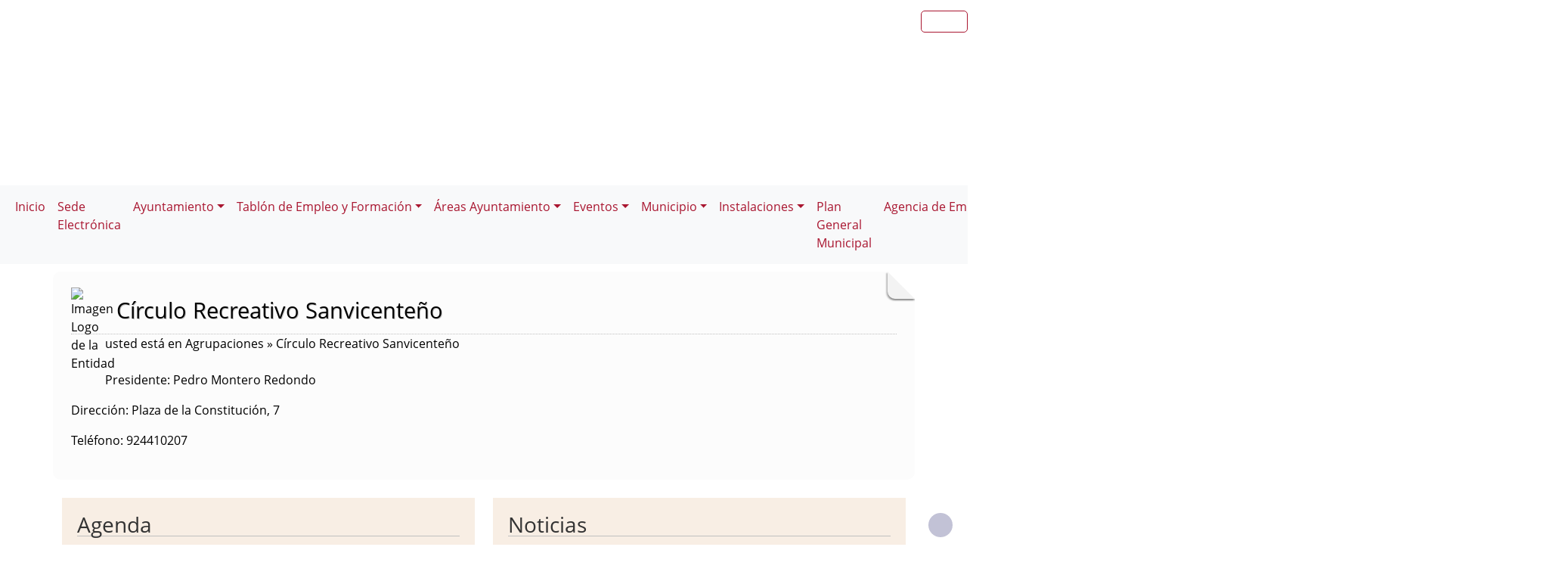

--- FILE ---
content_type: text/html; charset=UTF-8
request_url: https://sanvicentedealcantara.es/plantilla.php?enlace=casino
body_size: 13473
content:
              


  
  

	
<!DOCTYPE html>
<html lang="es">
<head>    
	<title>Ayuntamiento de San Vicente de Alcántara: Página correspondiente a la Entidad:  Ayuntamiento de San Vicente de Alcántara. /plantilla.php?enlace=casino. </title>
	<meta charset="utf-8">
    <meta name="viewport" content="width=device-width, initial-scale=1.0" />
    <meta name="description" content="Página web oficial del Ayuntamiento de San Vicente de Alcántara" />
    <meta name="author" content="Ayuntamiento de San Vicente de Alcántara. Servicio ofrecido por Diputación de Badajoz" />
	<meta name="language" content="Spanish" />
	<meta name="distribution" content="all"/>
	<meta name="locality" content="Badajoz, Spain"/>
	<meta name="reply-to" content="registrogeneral@sanvicentedealcantara.es" />
	<meta name="rating" content="General"/>
	<meta name="Copyright" content="2018"/>
	<meta name="Classification" content="Education"/>
	<meta name="DC.Title" content="Ayuntamiento de San Vicente de Alcántara"/>
	<meta name="DC.Creator" content="Ayuntamiento de San Vicente de Alcántara"/>
   <!-- <meta http-equiv="Content-Security-Policy" content="default-src 'self' inventrip.com">-->
    <meta property="fb:app_id" content="421320009628419" />
	<meta property="og:url" content="https://www.sanvicentedealcantara.es/plantilla.php?enlace=casino" />
    <meta property="og:type" content="website" />      
	<meta property="og:title" content="Ayuntamiento de San Vicente de Alcántara" />
	<meta property="og:description" content="" />
    <meta property="og:updated_time" content="2026-01-27CET05:53:27" />
  
	<meta property="og:image" content="https://www.sanvicentedealcantara.es/imagenes/cabecera_comun_facebook.png">	
	<!-- RSS -->
	<link rel="alternate" type="application/atom+xml;charset=UTF-8" href="atomagenda.php" title="RSS Agenda"/>
	<link rel="alternate" type="application/atom+xml;charset=UTF-8" href="atomnoticias.php" title="RSS Noticias"/>
	<link rel="alternate" type="application/atom+xml;charset=UTF-8" href="atomtablon.php" title="RSS Tablón de Anuncios"/>
	<!--  Etiquetas Open Graph -->
	
    <link rel='shortcut icon' href='https://sanvicentedealcantara.es/imagenes/favicon.ico' type='image/x-icon' />
        <!--<script  type="text/javascript" src="/lib/jquery/jquery.min.js"></script> -->
         <!-- JQuery -->
    <script src="/js/jquery/jquery-3.7.1.js"></script>        
         <!-- Bootstrap CSS File -->
    <!-- <link href="/lib/bootstrap_4/bootstrap.min.css" rel="stylesheet">  
     <script src="/lib/bootstrap_4/bootstrap.bundle.min.js"></script>-->
    <link href="https://cdn.jsdelivr.net/npm/bootstrap@5.0.2/dist/css/bootstrap.min.css" rel="stylesheet" integrity="sha384-EVSTQN3/azprG1Anm3QDgpJLIm9Nao0Yz1ztcQTwFspd3yD65VohhpuuCOmLASjC" crossorigin="anonymous">
<script src="https://cdn.jsdelivr.net/npm/bootstrap@5.0.2/dist/js/bootstrap.bundle.min.js" integrity="sha384-MrcW6ZMFYlzcLA8Nl+NtUVF0sA7MsXsP1UyJoMp4YLEuNSfAP+JcXn/tWtIaxVXM" crossorigin="anonymous"></script>

<script src="https://cdn.jsdelivr.net/npm/@popperjs/core@2.9.2/dist/umd/popper.min.js" integrity="sha384-IQsoLXl5PILFhosVNubq5LC7Qb9DXgDA9i+tQ8Zj3iwWAwPtgFTxbJ8NT4GN1R8p" crossorigin="anonymous"></script>
<script src="https://cdn.jsdelivr.net/npm/bootstrap@5.0.2/dist/js/bootstrap.min.js" integrity="sha384-cVKIPhGWiC2Al4u+LWgxfKTRIcfu0JTxR+EQDz/bgldoEyl4H0zUF0QKbrJ0EcQF" crossorigin="anonymous"></script>
 <!--</script>-->

<!--<link href="/js/estilos.css" rel="stylesheet" />-->

			 <!-- <link href="/lib/animate/animate.min.css" rel="stylesheet">-->
	<link href="/lib/venobox/venobox.css" rel="stylesheet"> 	<link href="/lib/owlcarousel/assets/owl.carousel.min.css" rel="stylesheet">       
	  
  

	<!--Font-awesome 4.7.0 -->
	<link href="/lib/font-awesome-4.7.0/css/font-awesome.min.css" rel="stylesheet" type="text/css" />	
        
   <!-- <link href="/estilos_priv/fancybox/jquery.fancybox.css" rel="stylesheet"> 
    <link href="/estilos_priv/flexslider.css" rel="stylesheet" />-->
    <link href="/estilos_priv/style.css" rel="stylesheet" />

	<!-- en este orden: javascript y css -->
	<script type="text/javascript" src="/js/general.js"></script>
    <!--<link rel='stylesheet' type='text/css' href='/lib/smartmenus/css/sm-core-css.css' />
    <link rel='stylesheet' type='text/css' href='/lib/smartmenus/css/sm-clean/sm-clean.css'/> 	-->
  	
	   
		<link rel="stylesheet" type="text/css" href="/estilos_priv/fichas.css" media="screen" /> 
        <link rel="stylesheet" type="text/css" href="/estilos_priv/iconify/iconify_iinet.css" media="screen" /> 	
		       	  
	    <script type="text/javascript" src="/js/general.js"></script>
        <!-- JQuery -->
       
	<link type="text/css" rel="stylesheet" href="/estilo.php" />
    <style>
	.dropdown-submenu {
    position: relative;
}

.dropdown-submenu .dropdown-menu {
    top: 0;
    left: 100%;
    margin-top: -1px;
}
</style>
   <script>
    //<![CDATA[
	ACTIVAR_ESTILO_ALTERNATIVO("con JavaScript"); 
    //]]>	
    </script> 
     <script type="application/javascript">
  /*!
 * Bootstrap 4 multi dropdown navbar ( https://bootstrapthemes.co/demo/resource/bootstrap-4-multi-dropdown-navbar/ )
 * Copyright 2017.
 * Licensed under the GPL license
 */


/*$( document ).ready( function () {
    $( '.dropdown-menu a.dropdown-toggle' ).on( 'click', function ( e ) {
        var $el = $( this );
        var $parent = $( this ).offsetParent( ".dropdown-menu" );
        if ( !$( this ).next().hasClass( 'show' ) ) {
            $( this ).parents( '.dropdown-menu' ).first().find( '.show' ).removeClass( "show" );
        }
        var $subMenu = $( this ).next( ".dropdown-menu" );
        $subMenu.toggleClass( 'show' );
        
        $( this ).parent( "li" ).toggleClass( 'show' );

        $( this ).parents( 'li.nav-item.dropdown.show' ).on( 'hidden.bs.dropdown', function ( e ) {
            $( '.dropdown-menu .show' ).removeClass( "show" );
        } );
        
         if ( !$parent.parent().hasClass( 'navbar-nav' ) ) {
            $el.next().css( { "top": $el[0].offsetTop, "left": $parent.outerWidth() - 4 } );
        }

        return false;
    } );
} );*/


</script>
</head>

<body>

<!-- bloque principal -->    
<div id="wrapper">

	<h1 class='oculto'>P&aacute;gina de la Entidad Ayuntamiento de San Vicente de Alcántara .casino</h1>
    
	<header class="navbar navbar-default col-lg-12 col-md-12 col-sm-12 col-xs-3" id='cabecera'>
        
    <input type="checkbox" id="navbar-toggle-cbox" style="display:none;">
   <!-- <div class="navbar-header" >-->

	     
     <div class='buscar col-lg-12 col-md-12 col-sm-12 col-xs-3 float-end' style='display:in-line;margin-top:6px;'>

	<div class="float-end" >
                   <ul class="social-network redes-heard"><li><a href='https://www.facebook.com/Ayuntamiento-San-Vicente-de-Alc%C3%A1ntara-110535542611426/?ref=aymt_homepage_panel' title='Enlace en ventana nueva a Facebook' onclick='window.open(this.href);return false;'><span class='fa fa-facebook' aria-hidden='false'><span class='oculto'>Facebook  de la Entidad</span></span></a></li>
<li><a href='https://twitter.com/Ayto_Sanvi' title='Enlace en ventana nueva a Twitter' onclick='window.open(this.href);return false;'><span class='fa fa-twitter' aria-hidden='true'><span class='oculto'>Twitter  de la Entidad</span></span></a></li>
<li><a href='http://plus.google.com' title='Enlace en ventana nueva a Instagram' onclick='window.open(this.href);return false;'><span class='fa fa-instagram'  aria-hidden='true'><span class='oculto'>Instagram  de la Entidad</span></span></a></li>
<li><a href='rss.php' title='Enlace a Informaci&oacute;n sobre RSS'><span class='fa fa-rss' aria-hidden='true'><span class='oculto'>RSS de la Entidad</span></span></a></li>
</ul>                  
		</div></div>
	
	
	


        <div class='clear' style='margin-top:164.66666666667px;' >&nbsp;</div>   
 <div class="clear">&nbsp;</div>
   

    <h2 class='oculto'>Men&uacute; correspondiente a la Entidad</h2>
    
          
    </div>     
</div>
</header>
   
<body>
<!--</nav>-->	
<nav class="navbar navbar-expand-lg navbar-light bg-light justify-content-center" style='margin-top:2px;'>
  <div class='container-fluid'>
  <button class="navbar-toggler" type="button" data-bs-toggle="collapse" data-bs-target="#navbarNav" aria-controls="navbarNav" aria-expanded="false" aria-label="Toggle navigation">
                <span class="navbar-toggler-icon"></span>
            </button>

  <div class="collapse navbar-collapse justify-content-center" id="navbarNav">
    <ul class="navbar-nav ">
	    <li><a class="nav-link" href="index.php" title="Menú. Inicio">Inicio</a></li>
<li><a class="nav-link" href="http://sanvicentedealcantara.sedelectronica.es/info.0" class="single-image" title="Menú. Sede Electrónica">Sede Electrónica</a></li>
<li class='nav-item dropdown'>
				<a class='nav-link dropdown-toggle' href='#' id='navbarDropdownMenuLink1' role='button' data-bs-toggle='dropdown' aria-haspopup='true' aria-expanded='false'>
				 Ayuntamiento</a>
				 <ul class='dropdown-menu' aria-labelledby='navbarDropdownMenuLink1'>
<li><a class="dropdown-item" href="plantilla.php?enlace=saludaalcalde" title="Menú. Saluda del Alcalde">Saluda del Alcalde</a></li>
<li><a class="dropdown-item" href="plantilla.php?enlace=corporacionmunicipal" title="Menú. Corporación Municipal">Corporación Municipal</a></li>
<li class='dropdown-submenu'>
				<a class='dropdown-item dropdown-toggle' href='#' > Concejalías</a>
				 <ul class='dropdown-menu'><li><a class="dropdown-item" href="plantilla.php?enlace=RecursosHumanosHacienda" title="Menú. Recursos Humanos y Hacienda">Recursos Humanos y Hacienda</a></li>
<li><a class="dropdown-item" href="plantilla.php?enlace=UrbanismoIndustriaProteccionci" title="Menú. Infraestructuras, Urbanismo y Protección Civil">Infraestructuras, Urbanismo y Protección Civil</a></li>
<li><a class="dropdown-item" href="plantilla.php?enlace=ComercioMedioAmbienteTurismo" title="Menú. Comercio, Medio Ambiente y Turismo">Comercio, Medio Ambiente y Turismo</a></li>
<li><a class="dropdown-item" href="plantilla.php?enlace=ServiciosMunicipales" title="Menú. Servicios Municipales">Servicios Municipales</a></li>
<li><a class="dropdown-item" href="plantilla.php?enlace=CulturaEducacionComunicacion" title="Menú. Cultura, Educación y Comunicación">Cultura, Educación y Comunicación</a></li>
<li><a class="dropdown-item" href="plantilla.php?enlace=CDeportes" title="Menú. Deportes">Deportes</a></li>
<li><a class="dropdown-item" href="plantilla.php?enlace=IgualdadFestejos" title="Menú. Festejos e Igualdad">Festejos e Igualdad</a></li>
<li><a class="dropdown-item" href="plantilla.php?enlace=CJuventud" title="Menú. Juventud">Juventud</a></li>
<li><a class="dropdown-item" href="plantilla.php?enlace=SanidadBienestarSocial" title="Menú. Sanidad y Bienestar Social">Sanidad y Bienestar Social</a></li>
</ul></li>
<li class='dropdown-submenu'>
				<a class='dropdown-item dropdown-toggle' href='#' > Plenos</a>
				 <ul class='dropdown-menu'><li><a class="dropdown-item" href="plantilla.php?enlace=convocatoriaplenos" title="Menú. Convocatoria Plenos">Convocatoria Plenos</a></li>
<li><a class="dropdown-item" href="plantilla.php?enlace=acta" title="Menú. Acta Plenos">Acta Plenos</a></li>
</ul></li>
<li class='dropdown-submenu'>
				<a class='dropdown-item dropdown-toggle' href='#' > Fondos Estructurales</a>
				 <ul class='dropdown-menu'><li><a class="dropdown-item" href="plantilla.php?enlace=mercadoabastos" title="Menú. Proyectos cofinanciados">Proyectos cofinanciados</a></li>
</ul></li>
<li class='dropdown-submenu'>
				<a class='dropdown-item dropdown-toggle' href='#' > Ordenanzas Fiscales</a>
				 <ul class='dropdown-menu'><li><a class="dropdown-item" href="plantilla.php?enlace=impuestos" title="Menú. Impuestos Delegados OAR">Impuestos Delegados OAR</a></li>
<li><a class="dropdown-item" href="plantilla.php?enlace=impuestosoar" title="Menú. Impuestos ">Impuestos </a></li>
<li><a class="dropdown-item" href="plantilla.php?enlace=tasas" title="Menú. Tasas">Tasas</a></li>
<li><a class="dropdown-item" href="plantilla.php?enlace=preciopublico" title="Menú. Precio Público">Precio Público</a></li>
</ul></li>
<li><a class="dropdown-item" href="plantilla.php?enlace=ordenanzasmunicipales" title="Menú. Ordenanzas y Reglamentos">Ordenanzas y Reglamentos</a></li>
<li><a class="dropdown-item" href="telefono.php" title="Menú. Teléfonos de Interés">Teléfonos de Interés</a></li>
</ul></li>
<li class='nav-item dropdown'>
				<a class='nav-link dropdown-toggle' href='#' id='navbarDropdownMenuLink1' role='button' data-bs-toggle='dropdown' aria-haspopup='true' aria-expanded='false'>
				 Tablón de Empleo y Formación</a>
				 <ul class='dropdown-menu' aria-labelledby='navbarDropdownMenuLink1'>
<li><a class="dropdown-item" href="plantilla.php?enlace=matriculaguarderia" title="Menú. Modelo matrícula Escuela Infantil">Modelo matrícula Escuela Infantil</a></li>
<li><a class="dropdown-item" href="plantilla.php?enlace=matriculamusica" title="Menú. Modelo matrícula Escuela Municipal de Música">Modelo matrícula Escuela Municipal de Música</a></li>
</ul></li>
<li class='nav-item dropdown'>
				<a class='nav-link dropdown-toggle' href='#' id='navbarDropdownMenuLink1' role='button' data-bs-toggle='dropdown' aria-haspopup='true' aria-expanded='false'>
				 Áreas Ayuntamiento</a>
				 <ul class='dropdown-menu' aria-labelledby='navbarDropdownMenuLink1'>
<li><a class="dropdown-item" href="plantilla.php?enlace=secretaria" title="Menú. Secretaría">Secretaría</a></li>
<li><a class="dropdown-item" href="plantilla.php?enlace=intervencion" title="Menú. Intervención">Intervención</a></li>
<li class='dropdown-submenu'>
				<a class='dropdown-item dropdown-toggle' href='#' > Tesorería</a>
				 <ul class='dropdown-menu'><li><a class="dropdown-item" href="plantilla.php?enlace=terceros" title="Menú. Documentación">Documentación</a></li>
</ul></li>
<li class='dropdown-submenu'>
				<a class='dropdown-item dropdown-toggle' href='#' > Obras y Servicios Urbanos</a>
				 <ul class='dropdown-menu'><li><a class="dropdown-item" href="plantilla.php?enlace=Obras" title="Menú. Obras Públicas">Obras Públicas</a></li>
<li><a class="dropdown-item" href="plantilla.php?enlace=Abastecimiento" title="Menú. Servicio de Abastecimiento">Servicio de Abastecimiento</a></li>
<li><a class="dropdown-item" href="plantilla.php?enlace=Alumbrado" title="Menú. Servicio de Alumbrado Publico">Servicio de Alumbrado Publico</a></li>
<li><a class="dropdown-item" href="plantilla.php?enlace=Limpieza" title="Menú. Servicio de Limpieza">Servicio de Limpieza</a></li>
<li><a class="dropdown-item" href="plantilla.php?enlace=Parques" title="Menú. Servicio de Parques y Jardines">Servicio de Parques y Jardines</a></li>
<li><a class="dropdown-item" href="plantilla.php?enlace=Residuos" title="Menú. Servicio de Recogida de Residuos">Servicio de Recogida de Residuos</a></li>
</ul></li>
<li><a class="dropdown-item" href="plantilla.php?enlace=Urbanismo" title="Menú. Urbanismo">Urbanismo</a></li>
<li><a class="dropdown-item" href="plantilla.php?enlace=serviciosocial" title="Menú. Servicio Social de Base">Servicio Social de Base</a></li>
<li><a class="dropdown-item" href="plantilla.php?enlace=agenciaempleo" title="Menú. Agencia de Empleo y Desarrollo Local">Agencia de Empleo y Desarrollo Local</a></li>
<li><a class="dropdown-item" href="plantilla.php?enlace=juventud" title="Menú. Juventud">Juventud</a></li>
<li><a class="dropdown-item" href="plantilla.php?enlace=deportes" title="Menú. Deportes">Deportes</a></li>
<li><a class="dropdown-item" href="plantilla.php?enlace=cultura" title="Menú. Cultura y Educación">Cultura y Educación</a></li>
</ul></li>
<li class='nav-item dropdown'>
				<a class='nav-link dropdown-toggle' href='#' id='navbarDropdownMenuLink1' role='button' data-bs-toggle='dropdown' aria-haspopup='true' aria-expanded='false'>
				 Eventos</a>
				 <ul class='dropdown-menu' aria-labelledby='navbarDropdownMenuLink1'>
<li><a class="dropdown-item" href="plantilla.php?enlace=19pinturarapida" title="Menú. 19º Certamen de Pintura Rápida &#34;Godofredo Ortega Muñoz&#34;">19º Certamen de Pintura Rápida &#34;Godofredo Ortega Muñoz&#34;</a></li>
<li><a class="dropdown-item" href="plantilla.php?enlace=27fotoafoto" title="Menú. 27 San Vicente Foto a Foto &#34;Francisco Pacheco&#34;">27 San Vicente Foto a Foto &#34;Francisco Pacheco&#34;</a></li>
</ul></li>
<li class='nav-item dropdown'>
				<a class='nav-link dropdown-toggle' href='#' id='navbarDropdownMenuLink1' role='button' data-bs-toggle='dropdown' aria-haspopup='true' aria-expanded='false'>
				 Municipio</a>
				 <ul class='dropdown-menu' aria-labelledby='navbarDropdownMenuLink1'>
<li class='dropdown-submenu'>
				<a class='dropdown-item dropdown-toggle' href='#' > Nuestro pueblo</a>
				 <ul class='dropdown-menu'><li><a class="dropdown-item" href="plantilla.php?enlace=situacion" title="Menú. Situación Geográfica">Situación Geográfica</a></li>
<li><a class="dropdown-item" href="plantilla.php?enlace=historia" title="Menú. Historia">Historia</a></li>
<li><a class="dropdown-item" href="plantilla.php?enlace=monumentos" title="Menú. Monumentos">Monumentos</a></li>
<li><a class="dropdown-item" href="plantilla.php?enlace=gastronomia" title="Menú. Gastronomía">Gastronomía</a></li>
<li><a class="dropdown-item" href="plantilla.php?enlace=fiestas" title="Menú. Fiestas y Tradiciones">Fiestas y Tradiciones</a></li>
<li><a class="dropdown-item" href="plantilla.php?enlace=industria" title="Menú. Industria">Industria</a></li>
<li><a class="dropdown-item" href="plantilla.php?enlace=personajes" title="Menú. Personajes Ilustres">Personajes Ilustres</a></li>
<li><a class="dropdown-item" href="plantilla.php?enlace=dormir" title="Menú. ¿Dónde dormir?">¿Dónde dormir?</a></li>
<li><a class="dropdown-item" href="plantilla.php?enlace=comer" title="Menú. ¿Dónde comer?">¿Dónde comer?</a></li>
</ul></li>
<li><a class="dropdown-item" href="plantilla.php?enlace=infoturistica" title="Menú. Punto de Información Turística">Punto de Información Turística</a></li>
<li class='dropdown-submenu'>
				<a class='dropdown-item dropdown-toggle' href='#' > Datos de Interés</a>
				 <ul class='dropdown-menu'><li><a class="dropdown-item" href="plantilla.php?enlace=horariotransportes" title="Menú. Horario Transportes Públicos">Horario Transportes Públicos</a></li>
<li><a class="dropdown-item" href="plantilla.php?enlace=mercados" title="Menú. Mercados">Mercados</a></li>
<li><a class="dropdown-item" href="plantilla.php?enlace=callejero" title="Menú. Mapa del Municipio">Mapa del Municipio</a></li>
<li><a class="dropdown-item" href="plantilla.php?enlace=paginas" title="Menú. Páginas que hablan de San Vicente">Páginas que hablan de San Vicente</a></li>
</ul></li>
<li><a class="dropdown-item" href="plantilla.php?enlace=redes" title="Menú. Para estar al día síguenos en facebook y twitter">Para estar al día síguenos en facebook y twitter</a></li>
</ul></li>
<li class='nav-item dropdown'>
				<a class='nav-link dropdown-toggle' href='#' id='navbarDropdownMenuLink1' role='button' data-bs-toggle='dropdown' aria-haspopup='true' aria-expanded='false'>
				 Instalaciones</a>
				 <ul class='dropdown-menu' aria-labelledby='navbarDropdownMenuLink1'>
<li><a class="dropdown-item" href="plantilla.php?enlace=ayuntamiento" title="Menú. Ayuntamiento">Ayuntamiento</a></li>
<li class='dropdown-submenu'>
				<a class='dropdown-item dropdown-toggle' href='#' > Juventud</a>
				 <ul class='dropdown-menu'><li><a class="dropdown-item" href="plantilla.php?enlace=eccj" title="Menú. Espacio para la Convivencia y la Ciudadanía Joven">Espacio para la Convivencia y la Ciudadanía Joven</a></li>
</ul></li>
<li class='dropdown-submenu'>
				<a class='dropdown-item dropdown-toggle' href='#' > Sanidad y Bienestar Social</a>
				 <ul class='dropdown-menu'><li><a class="dropdown-item" href="plantilla.php?enlace=pisostutelados" title="Menú. Pisos Tutelados">Pisos Tutelados</a></li>
<li><a class="dropdown-item" href="plantilla.php?enlace=resi" title="Menú. Residencia Sociosanitaria San Vicente">Residencia Sociosanitaria San Vicente</a></li>
</ul></li>
<li class='dropdown-submenu'>
				<a class='dropdown-item dropdown-toggle' href='#' > Cultura y Festejos</a>
				 <ul class='dropdown-menu'><li><a class="dropdown-item" href="plantilla.php?enlace=casacultura" title="Menú. Casa de la Cultura">Casa de la Cultura</a></li>
<li><a class="dropdown-item" href="plantilla.php?enlace=ermita" title="Menú. Ermita Santa Ana">Ermita Santa Ana</a></li>
<li><a class="dropdown-item" href="plantilla.php?enlace=multiusos" title="Menú. Pabellón Multiusos ">Pabellón Multiusos </a></li>
</ul></li>
<li class='dropdown-submenu'>
				<a class='dropdown-item dropdown-toggle' href='#' > Servicios Municipales</a>
				 <ul class='dropdown-menu'><li><a class="dropdown-item" href="plantilla.php?enlace=ptopic" title="Menú. Punto PIC">Punto PIC</a></li>
<li><a class="dropdown-item" href="plantilla.php?enlace=bascula" title="Menú. Báscula Muncipal">Báscula Muncipal</a></li>
<li><a class="dropdown-item" href="plantilla.php?enlace=cementerio" title="Menú. Cementerio Municipal">Cementerio Municipal</a></li>
<li><a class="dropdown-item" href="plantilla.php?enlace=areaobras" title="Menú. Instalaciones Área de Obras y Servicios">Instalaciones Área de Obras y Servicios</a></li>
<li><a class="dropdown-item" href="plantilla.php?enlace=escombrera" title="Menú. Punto de Almacenamiento R.C.D.">Punto de Almacenamiento R.C.D.</a></li>
<li><a class="dropdown-item" href="plantilla.php?enlace=puntolimpio" title="Menú. Punto Limpio">Punto Limpio</a></li>
</ul></li>
<li class='dropdown-submenu'>
				<a class='dropdown-item dropdown-toggle' href='#' > Deportes</a>
				 <ul class='dropdown-menu'><li><a class="dropdown-item" href="plantilla.php?enlace=campoartificial" title="Menú. Campo Municipal de Deportes">Campo Municipal de Deportes</a></li>
<li><a class="dropdown-item" href="plantilla.php?enlace=aquasierra" title="Menú. Centro Deportivo Municipal Aquasierra">Centro Deportivo Municipal Aquasierra</a></li>
<li><a class="dropdown-item" href="plantilla.php?enlace=ciudaddeportiva" title="Menú. Ciudad Deportiva">Ciudad Deportiva</a></li>
<li><a class="dropdown-item" href="plantilla.php?enlace=polideportivo" title="Menú. Pabellón Polideportivo Municipal ">Pabellón Polideportivo Municipal </a></li>
<li><a class="dropdown-item" href="plantilla.php?enlace=piscina" title="Menú. Piscina Municipal de Verano">Piscina Municipal de Verano</a></li>
<li><a class="dropdown-item" href="plantilla.php?enlace=pistamultideporte" title="Menú. Pista Multideporte &#34;La Nora&#34;">Pista Multideporte &#34;La Nora&#34;</a></li>
<li><a class="dropdown-item" href="plantilla.php?enlace=petanca" title="Menú. Pistas de Petanca Cubiertas">Pistas de Petanca Cubiertas</a></li>
<li><a class="dropdown-item" href="plantilla.php?enlace=tenis" title="Menú. Pistas de Tenis y Frontón">Pistas de Tenis y Frontón</a></li>
<li><a class="dropdown-item" href="plantilla.php?enlace=canchadetiro" title="Menú. Cancha de Tiro al Plato">Cancha de Tiro al Plato</a></li>
</ul></li>
<li class='dropdown-submenu'>
				<a class='dropdown-item dropdown-toggle' href='#' > Formación</a>
				 <ul class='dropdown-menu'><li><a class="dropdown-item" href="plantilla.php?enlace=centrodeformacion" title="Menú. Centro de Formación">Centro de Formación</a></li>
<li><a class="dropdown-item" href="plantilla.php?enlace=joaquinsama" title="Menú. IES Joaquín Sama">IES Joaquín Sama</a></li>
<li><a class="dropdown-item" href="plantilla.php?enlace=aula2" title="Menú. Aula de Formación &#34;Los Caños&#34;">Aula de Formación &#34;Los Caños&#34;</a></li>
<li><a class="dropdown-item" href="plantilla.php?enlace=cole" title="Menú. C.E.I.P. Pedro Vilallonga Cánovas">C.E.I.P. Pedro Vilallonga Cánovas</a></li>
<li><a class="dropdown-item" href="plantilla.php?enlace=escuelapintura" title="Menú. Escuela Municipal de Pintura">Escuela Municipal de Pintura</a></li>
<li><a class="dropdown-item" href="plantilla.php?enlace=guarderia" title="Menú. Guardería Municipal">Guardería Municipal</a></li>
<li><a class="dropdown-item" href="plantilla.php?enlace=aula1" title="Menú. Aula de Adultos A.E.P.A.">Aula de Adultos A.E.P.A.</a></li>
</ul></li>
<li class='dropdown-submenu'>
				<a class='dropdown-item dropdown-toggle' href='#' > Parques Infantiles</a>
				 <ul class='dropdown-menu'><li><a class="dropdown-item" href="plantilla.php?enlace=parquemusica" title="Menú. Parque de la Música">Parque de la Música</a></li>
<li><a class="dropdown-item" href="plantilla.php?enlace=parquepiratas" title="Menú. Parque Nuestra Señora de Fátima">Parque Nuestra Señora de Fátima</a></li>
</ul></li>
<li class='dropdown-submenu'>
				<a class='dropdown-item dropdown-toggle' href='#' > Turismo y Medio Ambiente</a>
				 <ul class='dropdown-menu'><li><a class="dropdown-item" href="plantilla.php?enlace=oficinadeturismo" title="Menú. Oficina de Turismo">Oficina de Turismo</a></li>
<li><a class="dropdown-item" href="plantilla.php?enlace=alas" title="Menú. Centro de Interpretación de la Naturaleza &#34;Alas&#34;">Centro de Interpretación de la Naturaleza &#34;Alas&#34;</a></li>
<li><a class="dropdown-item" href="plantilla.php?enlace=museodehistoria" title="Menú. Museo de Historia y Cultura Sanvicenteña">Museo de Historia y Cultura Sanvicenteña</a></li>
<li><a class="dropdown-item" href="plantilla.php?enlace=museo" title="Menú. Museo del Corcho">Museo del Corcho</a></li>
</ul></li>
<li class='dropdown-submenu'>
				<a class='dropdown-item dropdown-toggle' href='#' > Asociaciones</a>
				 <ul class='dropdown-menu'><li><a class="dropdown-item" href="plantilla.php?enlace=centroasociaciones" title="Menú. Centro de Asociaciones">Centro de Asociaciones</a></li>
</ul></li>
<li class='dropdown-submenu'>
				<a class='dropdown-item dropdown-toggle' href='#' > Alojamientos</a>
				 <ul class='dropdown-menu'><li><a class="dropdown-item" href="plantilla.php?enlace=alberguelavega" title="Menú. Albergue Turístico &#34;La Vega del Madroñal&#34;">Albergue Turístico &#34;La Vega del Madroñal&#34;</a></li>
<li><a class="dropdown-item" href="plantilla.php?enlace=albergueelconvento" title="Menú. Albergue Turístico &#34;El Convento&#34;">Albergue Turístico &#34;El Convento&#34;</a></li>
</ul></li>
<li class='dropdown-submenu'>
				<a class='dropdown-item dropdown-toggle' href='#' > Comercio</a>
				 <ul class='dropdown-menu'><li><a class="dropdown-item" href="plantilla.php?enlace=mercado" title="Menú. Mercado de Abastos">Mercado de Abastos</a></li>
</ul></li>
<li class='dropdown-submenu'>
				<a class='dropdown-item dropdown-toggle' href='#' > Transportes</a>
				 <ul class='dropdown-menu'><li><a class="dropdown-item" href="plantilla.php?enlace=ferrocarril" title="Menú. Estación de ferrocarril">Estación de ferrocarril</a></li>
<li><a class="dropdown-item" href="plantilla.php?enlace=bus" title="Menú. Parada de Autobuses">Parada de Autobuses</a></li>
</ul></li>
<li class='dropdown-submenu'>
				<a class='dropdown-item dropdown-toggle' href='#' > Seguridad Ciudadana</a>
				 <ul class='dropdown-menu'><li><a class="dropdown-item" href="plantilla.php?enlace=policialocal" title="Menú. Jefatura de Policía Local">Jefatura de Policía Local</a></li>
<li><a class="dropdown-item" href="plantilla.php?enlace=bomberos" title="Menú. Parque de Bomberos Voluntarios">Parque de Bomberos Voluntarios</a></li>
</ul></li>
</ul></li>
<li><a class="nav-link" href="plantilla.php?enlace=plangeneral" title="Menú. Plan General Municipal">Plan General Municipal</a></li>
<li class='nav-item dropdown'>
				<a class='nav-link dropdown-toggle' href='#' id='navbarDropdownMenuLink1' role='button' data-bs-toggle='dropdown' aria-haspopup='true' aria-expanded='false'>
				 Agencia de Empleo</a>
				 <ul class='dropdown-menu' aria-labelledby='navbarDropdownMenuLink1'>
<li><a class="dropdown-item" href="plantilla.php?enlace=empresa" title="Menú. Empresa">Empresa</a></li>
<li><a class="dropdown-item" href="plantilla.php?enlace=trabajoformacion" title="Menú. Formación y Empleo">Formación y Empleo</a></li>
</ul></li>
<li class='nav-item dropdown'>
				<a class='nav-link dropdown-toggle' href='#' id='navbarDropdownMenuLink1' role='button' data-bs-toggle='dropdown' aria-haspopup='true' aria-expanded='false'>
				 Asociaciones</a>
				 <ul class='dropdown-menu' aria-labelledby='navbarDropdownMenuLink1'>
<li class='dropdown-submenu'>
				<a class='dropdown-item dropdown-toggle' href='#' > Asociaciones </a>
				 <ul class='dropdown-menu'><li><a class="dropdown-item" href="plantilla.php?enlace=adisanvi" title="Menú. ADISANVI">ADISANVI</a></li>
<li><a class="dropdown-item" href="plantilla.php?enlace=afyer" title="Menú. AFYER ">AFYER </a></li>
<li><a class="dropdown-item" href="plantilla.php?enlace=AMPAcole" title="Menú. AMPA CEIP Pedro Vilallonga Cánovas ">AMPA CEIP Pedro Vilallonga Cánovas </a></li>
<li><a class="dropdown-item" href="plantilla.php?enlace=AMPAinsti" title="Menú. AMPA IES Joaquín Sama">AMPA IES Joaquín Sama</a></li>
<li><a class="dropdown-item" href="plantilla.php?enlace=sanisidro" title="Menú. Asociación Amigos de San Isidro">Asociación Amigos de San Isidro</a></li>
<li><a class="dropdown-item" href="plantilla.php?enlace=corpus" title="Menú. Asociación Amigos del Corpus Christi">Asociación Amigos del Corpus Christi</a></li>
<li><a class="dropdown-item" href="plantilla.php?enlace=patrimonio" title="Menú. Asociación Amigos del Patrimonio Histórico">Asociación Amigos del Patrimonio Histórico</a></li>
<li><a class="dropdown-item" href="plantilla.php?enlace=estelar" title="Menú. Asociación Astronomía Vega Estelar Extremeña">Asociación Astronomía Vega Estelar Extremeña</a></li>
<li><a class="dropdown-item" href="plantilla.php?enlace=rurales" title="Menú. Asociación de Mujeres Rurales Santa Ana">Asociación de Mujeres Rurales Santa Ana</a></li>
<li><a class="dropdown-item" href="plantilla.php?enlace=candil" title="Menú. Asociación Folclórica El Candil ">Asociación Folclórica El Candil </a></li>
<li><a class="dropdown-item" href="plantilla.php?enlace=besana" title="Menú. Asociación Folklórica Sanvicenteña &#34;La Besana&#34;">Asociación Folklórica Sanvicenteña &#34;La Besana&#34;</a></li>
<li><a class="dropdown-item" href="plantilla.php?enlace=tambores" title="Menú. Agrupación Musical Sanvicenteña">Agrupación Musical Sanvicenteña</a></li>
<li><a class="dropdown-item" href="plantilla.php?enlace=asecor" title="Menú. Asociación de Empresarios del Corcho ASECOR">Asociación de Empresarios del Corcho ASECOR</a></li>
<li><a class="dropdown-item" href="plantilla.php?enlace=extremasound" title="Menú. Extremasound">Extremasound</a></li>
<li><a class="dropdown-item" href="plantilla.php?enlace=aoex" title="Menú. Delegación AOEX San Vicente">Delegación AOEX San Vicente</a></li>
<li><a class="dropdown-item" href="plantilla.php?enlace=adenex" title="Menú. Delegación de ADENEX">Delegación de ADENEX</a></li>
<li><a class="dropdown-item" href="plantilla.php?enlace=peludines" title="Menú. Peludines Sanvi">Peludines Sanvi</a></li>
</ul></li>
<li class='dropdown-submenu'>
				<a class='dropdown-item dropdown-toggle' href='#' > Agrupaciones</a>
				 <ul class='dropdown-menu'><li><a class="dropdown-item" href="plantilla.php?enlace=flamenca" title="Menú. Alma Flamenca">Alma Flamenca</a></li>
<li><a class="dropdown-item" href="plantilla.php?enlace=panchas" title="Menú. Escuela Flamenca Las Panchas">Escuela Flamenca Las Panchas</a></li>
<li><a class="dropdown-item" href="plantilla.php?enlace=atletico" title="Menú. Peña Atlético de Madrid Sanvicenteña">Peña Atlético de Madrid Sanvicenteña</a></li>
<li><a class="dropdown-item" href="plantilla.php?enlace=barcelona" title="Menú. Peña Barcelonista Sanvicenteña">Peña Barcelonista Sanvicenteña</a></li>
<li><a class="dropdown-item" href="plantilla.php?enlace=madrid" title="Menú. Peña Madridista Sanvicenteña">Peña Madridista Sanvicenteña</a></li>
<li><a class="dropdown-item" href="plantilla.php?enlace=casino" title="Menú. Círculo Recreativo Sanvicenteño">Círculo Recreativo Sanvicenteño</a></li>
</ul></li>
<li class='dropdown-submenu'>
				<a class='dropdown-item dropdown-toggle' href='#' > Asociaciones Deportivas</a>
				 <ul class='dropdown-menu'><li><a class="dropdown-item" href="plantilla.php?enlace=triatlon" title="Menú. Club Triatlón Sanvicenteño">Club Triatlón Sanvicenteño</a></li>
<li><a class="dropdown-item" href="plantilla.php?enlace=sanvi" title="Menú. CP Sanvicenteño">CP Sanvicenteño</a></li>
<li><a class="dropdown-item" href="plantilla.php?enlace=motocork" title="Menú. Motocork Club">Motocork Club</a></li>
<li><a class="dropdown-item" href="plantilla.php?enlace=lachiquita" title="Menú. Pádel Club &#34;La Chiquita&#34;">Pádel Club &#34;La Chiquita&#34;</a></li>
<li><a class="dropdown-item" href="plantilla.php?enlace=tiro" title="Menú. Club de Tiro Sanvicenteño">Club de Tiro Sanvicenteño</a></li>
<li><a class="dropdown-item" href="plantilla.php?enlace=ACASANVI" title="Menú. Club del Caminante ACASANVI">Club del Caminante ACASANVI</a></li>
<li><a class="dropdown-item" href="plantilla.php?enlace=bass" title="Menú. Pesca Deportiva Amigos del Bass">Pesca Deportiva Amigos del Bass</a></li>
<li><a class="dropdown-item" href="plantilla.php?enlace=atletismo" title="Menú. Club de Atletismo Sanvicenteño">Club de Atletismo Sanvicenteño</a></li>
<li><a class="dropdown-item" href="plantilla.php?enlace=caza" title="Menú. Sociedad de Cazadores Sanvicenteña">Sociedad de Cazadores Sanvicenteña</a></li>
<li><a class="dropdown-item" href="plantilla.php?enlace=pesca" title="Menú. Sociedad de Pescadores La Tenca">Sociedad de Pescadores La Tenca</a></li>
<li><a class="dropdown-item" href="plantilla.php?enlace=catalina" title="Menú. Club Ciclista La Catalina Sanvicenteña">Club Ciclista La Catalina Sanvicenteña</a></li>
<li><a class="dropdown-item" href="plantilla.php?enlace=Taekwondo" title="Menú. Taewkondo - T.G.K. Jeonsa">Taewkondo - T.G.K. Jeonsa</a></li>
</ul></li>
<li class='dropdown-submenu'>
				<a class='dropdown-item dropdown-toggle' href='#' > Escuela Municipal Deportiva</a>
				 <ul class='dropdown-menu'><li><a class="dropdown-item" href="plantilla.php?enlace=futbol" title="Menú. Fútbol">Fútbol</a></li>
<li><a class="dropdown-item" href="plantilla.php?enlace=baloncesto" title="Menú. Baloncesto">Baloncesto</a></li>
<li><a class="dropdown-item" href="plantilla.php?enlace=voleibol" title="Menú. Voleibol">Voleibol</a></li>
<li><a class="dropdown-item" href="plantilla.php?enlace=sala" title="Menú. Fútbol Sala">Fútbol Sala</a></li>
</ul></li>
<li class='dropdown-submenu'>
				<a class='dropdown-item dropdown-toggle' href='#' > Cofradías </a>
				 <ul class='dropdown-menu'><li><a class="dropdown-item" href="plantilla.php?enlace=vicente" title="Menú. Cofradía San Vicente Mártir">Cofradía San Vicente Mártir</a></li>
<li><a class="dropdown-item" href="plantilla.php?enlace=cristobal" title="Menú. Hermandad de San Cristobal">Hermandad de San Cristobal</a></li>
<li><a class="dropdown-item" href="plantilla.php?enlace=fatima" title="Menú. Cofradía de la Virgen Nuestra Señora de Fátima">Cofradía de la Virgen Nuestra Señora de Fátima</a></li>
<li><a class="dropdown-item" href="plantilla.php?enlace=junta" title="Menú. Junta Local de Hermandades y Cofradías">Junta Local de Hermandades y Cofradías</a></li>
<li><a class="dropdown-item" href="plantilla.php?enlace=nazareno" title="Menú. Antigua Cofradía de Jesús Nazareno y Santo Entierro">Antigua Cofradía de Jesús Nazareno y Santo Entierro</a></li>
<li><a class="dropdown-item" href="plantilla.php?enlace=sangre" title="Menú. Hermandad del Santísimo Cristo de la Sangre">Hermandad del Santísimo Cristo de la Sangre</a></li>
<li><a class="dropdown-item" href="plantilla.php?enlace=rosario" title="Menú. Hermandad de la Flagelación y Virgen del Rosario">Hermandad de la Flagelación y Virgen del Rosario</a></li>
<li><a class="dropdown-item" href="plantilla.php?enlace=calvario" title="Menú. Cofradía del Santo Cristo del Calvario">Cofradía del Santo Cristo del Calvario</a></li>
<li><a class="dropdown-item" href="plantilla.php?enlace=dolores" title="Menú. Cofradía de la Virgen de los Dolores">Cofradía de la Virgen de los Dolores</a></li>
<li><a class="dropdown-item" href="plantilla.php?enlace=glorias" title="Menú. Hermandad de las Tres Glorias">Hermandad de las Tres Glorias</a></li>
</ul></li>
</ul></li>
<li><a class="nav-link" href="plantilla.php?enlace=telefonos" title="Menú. Directorio">Directorio</a></li>
<li class='nav-item dropdown'>
				<a class='nav-link dropdown-toggle' href='#' id='navbarDropdownMenuLink1' role='button' data-bs-toggle='dropdown' aria-haspopup='true' aria-expanded='false'>
				 Economía y Finanzas</a>
				 <ul class='dropdown-menu' aria-labelledby='navbarDropdownMenuLink1'>
<li><a class="dropdown-item" href="plantilla.php?enlace=liquidacion" title="Menú. Aprobación Liquidación Presupuesto 2014">Aprobación Liquidación Presupuesto 2014</a></li>
<li><a class="dropdown-item" href="plantilla.php?enlace=economiayfinanzas1" title="Menú. Presupuesto 2015">Presupuesto 2015</a></li>
<li><a class="dropdown-item" href="plantilla.php?enlace=economiayfinanzas3" title="Menú. Liquidación Presupuesto 2015">Liquidación Presupuesto 2015</a></li>
<li><a class="dropdown-item" href="plantilla.php?enlace=economiayfinanzas2" title="Menú. Presupuesto 2016">Presupuesto 2016</a></li>
<li><a class="dropdown-item" href="plantilla.php?enlace=liquidacion2016" title="Menú. Liquidación Presupuesto 2016">Liquidación Presupuesto 2016</a></li>
<li><a class="dropdown-item" href="plantilla.php?enlace=presupuesto2017" title="Menú. Presupuesto 2017">Presupuesto 2017</a></li>
</ul></li>
<li><a class="nav-link" href="contacta.php" title="Menú. Contacte">Contacte</a></li>
<li><a class="nav-link" href="plantilla.php?enlace=pohtigo" title="Menú. El Pohtigo">El Pohtigo</a></li>
<li class='nav-item dropdown'>
				<a class='nav-link dropdown-toggle' href='#' id='navbarDropdownMenuLink1' role='button' data-bs-toggle='dropdown' aria-haspopup='true' aria-expanded='false'>
				 COVID-19</a>
				 <ul class='dropdown-menu' aria-labelledby='navbarDropdownMenuLink1'>
<li><a class="dropdown-item" href="plantilla.php?enlace=protocoloescuelademusica" title="Menú. Protocolo COVID-19 Escuela Municipal de Música">Protocolo COVID-19 Escuela Municipal de Música</a></li>
<li><a class="dropdown-item" href="plantilla.php?enlace=protocologuarderia" title="Menú. Protocolo COVID-19 Guardería Infantil">Protocolo COVID-19 Guardería Infantil</a></li>
<li><a class="dropdown-item" href="plantilla.php?enlace=protocoloyguia" title="Menú. Protocolo y Guía de buenas prácticas para establecimientos de comercio">Protocolo y Guía de buenas prácticas para establecimientos de comercio</a></li>
<li><a class="dropdown-item" href="plantilla.php?enlace=protocolomercado" title="Menú. Protocolo y Normas de acceso y uso al Mercado de Abastos">Protocolo y Normas de acceso y uso al Mercado de Abastos</a></li>
<li><a class="dropdown-item" href="plantilla.php?enlace=protocolodeporte" title="Menú. Protocolo y normas para la utilización de instalaciones deportivas de San Vicente de Alcántara">Protocolo y normas para la utilización de instalaciones deportivas de San Vicente de Alcántara</a></li>
<li><a class="dropdown-item" href="plantilla.php?enlace=protocoloinstituto" title="Menú. Plan de Contingencia IES Joaquín Sama">Plan de Contingencia IES Joaquín Sama</a></li>
</ul></li>
<li><a class="nav-link" href="agendadeldia.php" title="Menú. Agenda Alcaldía">Agenda Alcaldía</a></li>
</ul></li>
        
	</div>    
   </ul> 
   </div>
   <script src="https://cdn.jsdelivr.net/npm/bootstrap@5.3.0/dist/js/bootstrap.bundle.min.js"></script>
    <script src="js/script.js"></script>
</nav>


 
    <!-- Custom JS -->
   

 <!-- Bootstrap JS Bundle with Popper -->


    
 

<!-- Modal -->
<div class="modal fade" id="myModalEvento" role="dialog">
    <div class="modal-dialog">
        <!-- Modal content-->
        <div class="modal-content">
		    <div class="modal-head"><button type="button" class="btn btn-default" data-bs-dismiss="modal">Cerrar</button></div>
            <div class="modal-body">

            </div>
            <div class="modal-footer">
                <button type="button" class="btn btn-default" data-bs-dismiss="modal">Cerrar</button>
            </div>
        </div>
    </div>
</div>
	
		
    
	<!-- SECCION Cuerpo página  -->
    <section class="callaction">
	<div class="container">
		<div class="row">
			<div class="col-md-12 contenidop esquina">	
            <h2 class='oculto'>Bloque Principal de la Entidad Ayuntamiento de San Vicente de Alcántara .casino</h2>

			<img src='imagenes/Escudo2.png' alt='Imagen Logo de la Entidad' class='floatleft' style='margin-top:-3px;margin-right: 5px; width:40px;' /><div id='titulo'>Círculo Recreativo Sanvicenteño</div><div class='descr'>usted est&aacute; en Agrupaciones &raquo; Círculo Recreativo Sanvicenteño</div> <br /><div class='cabecera'><p>Presidente: Pedro Montero Redondo</p>

<p>Direcci&oacute;n: Plaza de la Constituci&oacute;n, 7</p>

<p>Tel&eacute;fono: 924410207</p>
</div><div class='clear'><span></span></div>            </div>
        </div>
     </div>
     </section>       
    

		
				<div class='clear'>&nbsp;</div>
				<section id='content2'>
					<div class='container'>		        
					<div class='row'>
						<div class='col-md-12' >            
						<div class='row'>
<h2 class='oculto'>Bloque Segundo de la Página de la Entidad</h2><div class="col-md-6">
						<div class="box">
							<div class="box-gray">
		
            <h3><a href="agenda.php" title="Ver todos los eventos" >
				<span class="fa fa-calendar" aria-hidden="true"></span>
                Agenda                </a>
            </h3>
            
           
             <ul class='link-list' style='text-align:left'><li style="list-style-type:none"><a href="ver.php?pag=1077"  title="Cabalgata de Reyes Magos. 
05-01-2020" class="abrirModal"   ><span style="color:grey;">05-01-2020</span>. <span style="font-weight:normal%">Cabalgata de Reyes Magos </span></a></li>
<li style="list-style-type:none"><a href="ver.php?pag=1073"  title="Suberocio 2019. Feria de ocio infantil y juvenil. 
Del 27-12-2019 al 30-12-2019" class="abrirModal"   ><span style="color:grey;">Del 27-12-2019 al 30-12-2019</span>. <span style="font-weight:normal%">Suberocio 2019. Feria de ocio infantil y juvenil </span></a></li>
<li style="list-style-type:none"><a href="ver.php?pag=1074"  title="Concierto de Navidad Agrupación Musical Bernáldez. 
26-12-2019" class="abrirModal"   ><span style="color:grey;">26-12-2019</span>. <span style="font-weight:normal%">Concierto de Navidad Agrupación Musical Bernáldez </span></a></li>
<li style="list-style-type:none"><a href="ver.php?pag=1076"  title="Teatro gestual &#34;Mimorandum&#34;. 
20-12-2019" class="abrirModal"   ><span style="color:grey;">20-12-2019</span>. <span style="font-weight:normal%">Teatro gestual &#34;Mimorandum&#34; </span></a></li>
<li style="list-style-type:none"><a href="ver.php?pag=1075"  title="Concierto de Navidad Escuela Municipal de Música. 
18-12-2019" class="abrirModal"   ><span style="color:grey;">18-12-2019</span>. <span style="font-weight:normal%">Concierto de Navidad Escuela Municipal de Música </span></a></li>
</ul> 
    	</div>

        <div class="box-bottom">
			<a href="agenda.php" title='Enlace a Agenda de eventos'>M&aacute;s Eventos</a>
            <a style='float:right;padding-right:10px;' href="atomagenda.php" 
            	title="si quiere recibir informaci&oacute;n actualizada de las actividades suscr&iacute;base aqu&iacute;" onclick='window.open(this.href);return false;'>
            	<span class='fa fa-rss'>RSS</span> 
            </a>    
		</div>
		<img src="imagenes/linea_sombra.png" alt="separador de Agenda" />			
        </div></div>

 <div class="col-md-6">
					<div class="box">
						<div class="box-gray">							<h3><a href="noticias.php" title="Ver todas las Noticias en bloque" >
							<span class="fa fa-newspaper-o" aria-hidden="true"></span>
							Noticias</a></h3>
												
							<ul class='link-list' style='text-align:left'><li style="list-style-type:none"><a href="ver.php?pag=1119"  title="INSTALACIÓN DE UN NUEVO RADAR PEDAGÓGICO EN LA AVENIDA DE GUADALUPE. 
10-05-2021" class="abrirModal"   ><span style="color:grey;">10-05-2021</span>. <span style="font-weight:normal%">INSTALACIÓN DE UN NUEVO RADAR PEDAGÓGICO EN LA AVENIDA DE GUADALUPE </span></a></li>
<li style="list-style-type:none"><a href="ver.php?pag=1064"  title="CAMBIO DE UBICACIÓN DEL MERCADILLO . 
14-11-2019" class="abrirModal"   ><span style="color:grey;">14-11-2019</span>. <span style="font-weight:normal%">CAMBIO DE UBICACIÓN DEL MERCADILLO  </span></a></li>
<li style="list-style-type:none"><a href="ver.php?pag=1014"  title="LISTA DE ADMITIDOS CAMPAMENTO &#34;LA VEGA DEL MADROÑAL&#34; 2019. 
25-06-2019" class="abrirModal"   ><span style="color:grey;">25-06-2019</span>. <span style="font-weight:normal%">LISTA DE ADMITIDOS CAMPAMENTO &#34;LA VEGA DEL MADROÑAL&#34; 2019 </span></a></li>
<li style="list-style-type:none"><a href="ver.php?pag=1013"  title="Escuelas Deportivas de Verano. 
20-06-2019" class="abrirModal"   ><span style="color:grey;">20-06-2019</span>. <span style="font-weight:normal%">Escuelas Deportivas de Verano </span></a></li>
<li style="list-style-type:none"><a href="ver.php?pag=1012"  title="Concierto Escuela Municpal de Música. 
19-06-2019" class="abrirModal"   ><span style="color:grey;">19-06-2019</span>. <span style="font-weight:normal%">Concierto Escuela Municpal de Música </span></a></li>
</ul> 
						</div>
						
						<div class="box-bottom">
							<a href="noticias.php" title="Enlace a la P&aacute;gina de Noticias">M&aacute;s Noticias</a>&nbsp;
							<a style="float:right;padding-right:10px;" href="atomnoticias.php" title="si quiere recibir informaci&oacute;n actualizada de las actividades suscr&iacute;base aqu&iacute;" onclick='window.open(this.href);return false;'>
								<span class='fa fa-rss'> RSS</span> 
							</a>
						</div>
						<img src="imagenes/linea_sombra.png" alt="separador para noticias" />
				</div>
			</div>
	 </div></div></div><div class='row' >
						<div class='col-md-12'><div class='row'><div id="banners" class="col-md-12"><h3 class='oculto'>Banners de la Página de la Entidad</h3><div class="row"><div class="col-sm-3 banners">	<div class='image'><img src='../repositorio/20170915094801.png' alt='Imagen de banner: Junta de Extremadura' />	</div>	<div class='info' >
						<a href='http://www.juntaex.es/web/' title='Enlace desde Banners: Junta de Extremadura' onclick='window.open(this);return false;' >
								<strong> Junta de Extremadura</strong><br />
								<p class='small'>Junta de Extremadura</p>
						</a>
					</div></div>
<div class="col-sm-3 banners">	<div class='image'><img src='../repositorio/20170915094818.png' alt='Imagen de banner: Diputación de Badajoz' />	</div>	<div class='info' >
						<a href='http://www.dip-badajoz.es/' title='Enlace desde Banners: Diputación de Badajoz' onclick='window.open(this);return false;' >
								<strong> Diputación de Badajoz</strong><br />
								<p class='small'>Diputación de Badajoz</p>
						</a>
					</div></div>
<div class="col-sm-3 banners">	<div class='image'><img src='../repositorio/20140131125519.png' alt='Imagen de banner: AQUASIERRA' />	</div>	<div class='info' >
						<a href='http://aquasierrasanvicente.com/' title='Enlace desde Banners: AQUASIERRA' onclick='window.open(this);return false;' >
								<strong> AQUASIERRA</strong><br />
								<p class='small'>AQUASIERRA</p>
						</a>
					</div></div>
<div class="col-sm-3 banners">	<div class='image'><img src='../repositorio/20140131131209.jpg' alt='Imagen de banner: Centro Alas' />	</div>	<div class='info' >
						<a href='https://drive.google.com/file/d/1lZ6MYPJVuC246iuAAZySAzXTGseASqBG/view?usp=sharing' title='Enlace desde Banners: Centro Alas' onclick='window.open(this);return false;' >
								<strong> Centro Alas</strong><br />
								<p class='small'>Centro Alas</p>
						</a>
					</div></div>
</div> <div class="solidline"></div><div class="row"><div class="col-sm-3 banners">	<div class='image'><img src='../repositorio/20140131125251.jpg' alt='Imagen de banner: MUSEO DEL CORCHO' />	</div>	<div class='info' >
						<a href='http://turismociudaddelcorcho.net' title='Enlace desde Banners: MUSEO DEL CORCHO' onclick='window.open(this);return false;' >
								<strong> MUSEO DEL CORCHO</strong><br />
								<p class='small'>MUSEO DEL CORCHO</p>
						</a>
					</div></div>
<div class="col-sm-3 banners">	<div class='image'><img src='../repositorio/20111130130700.gif' alt='Imagen de banner: El tiempo' />	</div>	<div class='info' >
						<a href='http://www.aemet.es/es/eltiempo/prediccion/municipios/san-vicente-de-alcantara-id06123' title='Enlace desde Banners: El tiempo' onclick='window.open(this);return false;' >
								<strong> El tiempo</strong><br />
								<p class='small'>El tiempo</p>
						</a>
					</div></div>
<div class="col-sm-3 banners">	<div class='image'><img src='../repositorio/20140131125120.jpg' alt='Imagen de banner: FICOR' />	</div>	<div class='info' >
						<a href='http://www.ficorsanvicentedealcantara.es/' title='Enlace desde Banners: FICOR' onclick='window.open(this);return false;' >
								<strong> FICOR</strong><br />
								<p class='small'>FICOR</p>
						</a>
					</div></div>
<div class="col-sm-3 banners">	<div class='image'><img src='../repositorio/20140131125133.jpg' alt='Imagen de banner: RETECORK' />	</div>	<div class='info' >
						<a href='http://www.retecork.org/index.php?menu=inicio' title='Enlace desde Banners: RETECORK' onclick='window.open(this);return false;' >
								<strong> RETECORK</strong><br />
								<p class='small'>RETECORK</p>
						</a>
					</div></div>
</div> <div class="solidline"></div><div class="row"><div class="col-sm-3 banners">	<div class='image'><img src='../repositorio/20140905101640.jpg' alt='Imagen de banner: Mancomunidad Sierra San Pedro' />	</div>	<div class='info' >
						<a href='http://www.mancomunidadsierrasanpedro.com/' title='Enlace desde Banners: Mancomunidad Sierra San Pedro' onclick='window.open(this);return false;' >
								<strong> Mancomunidad Sierra San Pedro</strong><br />
								<p class='small'>Mancomunidad Sierra San Pedro</p>
						</a>
					</div></div>
<div class="col-sm-3 banners">	<div class='image'><img src='../repositorio/20250529133516.png' alt='Imagen de banner: Observatorio Socioeconómico' />	</div>	<div class='info' >
						<a href='https://portalestadistico.com/municipioencifras/?pn=dip-badajoz&pc=WRC03&id_territorio=06123' title='Enlace desde Banners: Observatorio Socioeconómico' onclick='window.open(this);return false;' >
								<strong> Observatorio Socioeconómico</strong><br />
								<p class='small'>Municipio de San Vicente de Alcántara</p>
						</a>
					</div></div>
<div class="col-sm-3 banners">	<div class='image'><img src='../repositorio/20170420132912.jpg' alt='Imagen de banner: Red Natura 2000' />	</div>	<div class='info' >
						<a href='http://activarednatura2000.com/' title='Enlace desde Banners: Red Natura 2000' onclick='window.open(this);return false;' >
								<strong> Red Natura 2000</strong><br />
								<p class='small'>Red Natura 2000</p>
						</a>
					</div></div>
<div class="col-sm-3 banners">	<div class='image'><img src='../repositorio/20171102103113.jpg' alt='Imagen de banner: Sede Electrónica' />	</div>	<div class='info' >
						<a href='http://sanvicentedealcantara.sedelectronica.es/info.0' title='Enlace desde Banners: Sede Electrónica' onclick='window.open(this);return false;' >
								<strong> Sede Electrónica</strong><br />
								<p class='small'>Sede Electrónica</p>
						</a>
					</div></div>
</div> <div class="solidline"></div><div class="row"><div class="col-sm-3 banners">	<div class='image'><img src='../repositorio/20171121125740.png' alt='Imagen de banner: Fondos Estructurales' />	</div>	<div class='info' >
						<a href='http://www.dgfc.sepg.minhafp.gob.es/sitios/DGFC/es-ES/Paginas/inicio.aspx' title='Enlace desde Banners: Fondos Estructurales' onclick='window.open(this);return false;' >
								<strong> Fondos Estructurales</strong><br />
								<p class='small'>Fondos Estructurales</p>
						</a>
					</div></div>
<div class="col-sm-3 banners">	<div class='image'><img src='../repositorio/20171121133241.jpg' alt='Imagen de banner: Fondo Estructural' />	</div>	<div class='info' >
						<a href='http://www.empleo.gob.es/uafse/es/fse/index.html' title='Enlace desde Banners: Fondo Estructural' onclick='window.open(this);return false;' >
								<strong> Fondo Estructural</strong><br />
								<p class='small'>Fondo Estructural</p>
						</a>
					</div></div>
<div class="col-sm-3 banners">	<div class='image'><img src='../repositorio/20220113140829.jpg' alt='Imagen de banner: Fondo Europeo de Desarrollo Regional' />	</div>	<div class='info' >
						<a href='http://www.sanvicentedealcantara.es/documentos/20220113140635.pdf' title='Enlace desde Banners: Fondo Europeo de Desarrollo Regional' onclick='window.open(this);return false;' >
								<strong> Fondo Europeo de Desarrollo Regional</strong><br />
								<p class='small'>Proyecto Pueblos Inteligentes</p>
						</a>
					</div></div>
</div></div> </div></div></div><div class='row' >
						<div class='col-md-12'><div class='row'><div class="col-md-12">
						<div class="box">
							<div class="box-gray aligncenter">            <h3><a href="galeria.php" title="Galer&iacute;a Multimedia" >
                    <!-- <img src="imagenes/iconos/galeria.png" alt="Galer&iacute;a" />-->
					<span class="fa fa-picture-o" aria-hidden="true"></span>
                Galer&iacute;a Multimedia</a>
            </h3>
   
            <p>Para ver fotos, audios y v&iacute;deos. Visitar la               <!--  <a href="galeria.php" title="" >
                   <strong></strong>
                </a>-->
                Galer&iacute;a Multimedia            </p>
   
            <section id="galeria" class="wow fadeInUp" >
					     <div class="container">        				 
						 <div class="row mt-0">
	            		 <div class="col-12 px-0">
        		    	<div class="owl-carousel gallery-carousel" style="background-color: #e9ecef; border-radius: 5px; padding:20px;"><a  href='./galeria/20161005102725.jpg'  class='venobox' data-gall='gallery-carousel' title='Enlace a Imagen: Ferias y Fiestas San Miguel 2016: VIERNES' data-caption='Ferias y Fiestas San Miguel 2016: VIERNES' >

					<img src='./galeria/thumbnails/tn_20161005102725.jpg'  class='img-fluid' alt='Ferias y Fiestas San Miguel 2016: VIERNES' style='border-radius: 5px; padding:5px;'/></a>
<a  href='./galeria/20161005103120.jpg'  class='venobox' data-gall='gallery-carousel' title='Enlace a Imagen: Ferias y Fiestas San Miguel 2016: VIERNES' data-caption='Ferias y Fiestas San Miguel 2016: VIERNES' >

					<img src='./galeria/thumbnails/tn_20161005103120.jpg'  class='img-fluid' alt='Ferias y Fiestas San Miguel 2016: VIERNES' style='border-radius: 5px; padding:5px;'/></a>
<a  href='./galeria/20161005103144.jpg'  class='venobox' data-gall='gallery-carousel' title='Enlace a Imagen: Ferias y Fiestas San Miguel 2016: VIERNES' data-caption='Ferias y Fiestas San Miguel 2016: VIERNES' >

					<img src='./galeria/thumbnails/tn_20161005103144.jpg'  class='img-fluid' alt='Ferias y Fiestas San Miguel 2016: VIERNES' style='border-radius: 5px; padding:5px;'/></a>
<a  href='./galeria/20161005103213.jpg'  class='venobox' data-gall='gallery-carousel' title='Enlace a Imagen: Ferias y Fiestas San Miguel 2016: VIERNES' data-caption='Ferias y Fiestas San Miguel 2016: VIERNES' >

					<img src='./galeria/thumbnails/tn_20161005103213.jpg'  class='img-fluid' alt='Ferias y Fiestas San Miguel 2016: VIERNES' style='border-radius: 5px; padding:5px;'/></a>
<a  href='./galeria/20161005102725.jpg'  class='venobox' data-gall='gallery-carousel' title='Enlace a Imagen: Ferias y Fiestas San Miguel 2016: VIERNES' data-caption='Ferias y Fiestas San Miguel 2016: VIERNES' >

							<img src='./galeria/thumbnails/tn_20161005102725.jpg'  class='img-fluid' alt='Ferias y Fiestas San Miguel 2016: VIERNES' style='border-radius: 5px; padding:5px;'/></a>
<a  href='./galeria/20161005103120.jpg'  class='venobox' data-gall='gallery-carousel' title='Enlace a Imagen: Ferias y Fiestas San Miguel 2016: VIERNES' data-caption='Ferias y Fiestas San Miguel 2016: VIERNES' >

							<img src='./galeria/thumbnails/tn_20161005103120.jpg'  class='img-fluid' alt='Ferias y Fiestas San Miguel 2016: VIERNES' style='border-radius: 5px; padding:5px;'/></a>
<a  href='./galeria/20161005103144.jpg'  class='venobox' data-gall='gallery-carousel' title='Enlace a Imagen: Ferias y Fiestas San Miguel 2016: VIERNES' data-caption='Ferias y Fiestas San Miguel 2016: VIERNES' >

							<img src='./galeria/thumbnails/tn_20161005103144.jpg'  class='img-fluid' alt='Ferias y Fiestas San Miguel 2016: VIERNES' style='border-radius: 5px; padding:5px;'/></a>
<a  href='./galeria/20161005103213.jpg'  class='venobox' data-gall='gallery-carousel' title='Enlace a Imagen: Ferias y Fiestas San Miguel 2016: VIERNES' data-caption='Ferias y Fiestas San Miguel 2016: VIERNES' >

							<img src='./galeria/thumbnails/tn_20161005103213.jpg'  class='img-fluid' alt='Ferias y Fiestas San Miguel 2016: VIERNES' style='border-radius: 5px; padding:5px;'/></a>
 </div></div></div></div></section>
    
            </div>
            <div class="box-bottom">
                <a href="galeria.php" title='Galer&iacute;a Multimedia'>M&aacute;s Galeria</a>
            </div>
			<img src="imagenes/linea_sombra.png" alt="separador para galería" />
        </div>
    </div>

	 		
					</div> <!-- row -->           
					</div> <!-- colg-md-12 -->
				</div><!-- row -->
				</div><!-- container -->
			</section>
		<div class='clear'>&nbsp;</div>	
    <div class='clear'>&nbsp;</div>


   	
<footer>
<nav aria-labelledby="footer-navigation">   
	<h2 id="footer-navigation" class='oculto'>Pie de Página de la Entidad</h2>
</nav>
	<div class="container">
    
		<div class="row">
			<div class="col-md-5">
				<div class="widget">
					<h3 class="widgetheading">Informaci&oacute;n</h3>
					<address>
						Ayuntamiento de San Vicente de Alcántara<p class='salto_linea'><strong> Parque de España, 1
06500 San Vicente de Alcántara (Badajoz)</strong></p>    	                <p class='salto_linea'><a href='https://maps.app.goo.gl/rPEPBmshZh8dC8gB8' class='various' data-fancybox-type='iframe' title='Mapa de la Entidad en Google Maps' onclick='window.open(this.href);return false;' ><span class='fa fa-map-marker'></span> Ver mapa</a></p>						<p class='salto_linea'> CIF: P0612300D</p><p class='salto_linea'><span class='font-icon-phone'></span><abbr title='Tel&eacute;fono'> Telf.: </abbr>924 410 050</p><p class='salto_linea'><span class='font-icon-phone'></span> Fax: 924 410 478</p><p class='salto_linea'> <span class='font-icon-email'></span> E-mail: <a href='enviar_mail.php' onclick="window.open(this.href);return false;" title='Correo electr&oacute;nico'>registrogeneral[@]sanvicentedealcantara.es</a></p>					</address>
				</div>
			</div>
            
			<div class="col-md-3">
				<div class="widget">
					<h3 class="widgetheading">Enlaces</h3>					
                    
<ul class='link-list'>
<li><a href="index.php" title="Enlace en Pie. Inicio">Inicio</a></li>
<li><a href="contacta.php" title="Enlace en Pie. Contacte">Contacte</a></li>
<li><a href="sitemap.php" title="Enlace en Pie. Mapa web">Mapa web</a></li>
<li><a href="plantilla.php?enlace=aviso_legal" title="Enlace en Pie. Aviso legal">Aviso legal</a></li>
<li><a href="accesibilidad.php" title="Enlace en Pie. Accesibilidad">Accesibilidad</a></li>
<li><a href="plantilla.php?enlace=privacidad" title="Enlace en Pie. Protección de Datos">Protección de Datos</a></li>
<li><a href="plantilla.php?enlace=pcookies" title="Enlace en Pie. Política de Cookies">Política de Cookies</a></li>
</ul>				</div>
			</div>
            
			<div class="col-md-2">
				<div class="widget">
										
				</div>
			</div>
            
			<div class="col-md-2">
				<div class="widget">
					
                    <ul class="link-list">                     
						<li style='text-align:center;'><a href="https://validator.w3.org/check/referer" title='Enlace para validar css'> <img src="/imagenes/iconos/HTML5_1Color_White40.png" alt="validador css" style="border:0px;" /> </a></li>
						<li style='text-align:center;'><a href="https://www.w3.org/TR/WCAG20/" title='validador xhtml'>  <img src="/imagenes/iconos/w3c_wai.gif" style="border:0px; " alt="validador xhtml"/>  </a></li>
                      
					</ul>
					<div class="clear">&nbsp;</div>

				</div>
			</div>
    	</div>	<!-- "row" -->
        
	</div>
    
	<div id="sub-footer">
		<div class="container">
			<div class="row">

				<div class="col-lg-9">
					<div class="copyright">
						<a href='https://www.dip-badajoz.es' onclick="window.open(this.href);return false;" title='Enlace en ventana nueva a Diputaci&oacute;n de Badajoz'><img alt='Diputación de Badajoz' class='imagen' src='imagenes/iconos/logo_diputacion_blanco.png' style='width:10%;padding-right:5px;'></a><span>&copy;&nbsp;Ayuntamiento de San Vicente de Alcántara todos los derechos reservados.</span> Servicio ofrecido por Diputaci&oacute;n de Badajoz					</div>
				</div>

				<div class="col-lg-3">
                   <ul class="social-network redes-heard"><li><a href='https://www.facebook.com/Ayuntamiento-San-Vicente-de-Alc%C3%A1ntara-110535542611426/?ref=aymt_homepage_panel' title='Enlace en ventana nueva a Facebook' onclick='window.open(this.href);return false;'><span class='fa fa-facebook' aria-hidden='false'><span class='oculto'>Facebook  de la Entidad</span></span></a></li>
<li><a href='https://twitter.com/Ayto_Sanvi' title='Enlace en ventana nueva a Twitter' onclick='window.open(this.href);return false;'><span class='fa fa-twitter' aria-hidden='true'><span class='oculto'>Twitter  de la Entidad</span></span></a></li>
<li><a href='http://plus.google.com' title='Enlace en ventana nueva a Instagram' onclick='window.open(this.href);return false;'><span class='fa fa-instagram'  aria-hidden='true'><span class='oculto'>Instagram  de la Entidad</span></span></a></li>
<li><a href='rss.php' title='Enlace a Informaci&oacute;n sobre RSS'><span class='fa fa-rss' aria-hidden='true'><span class='oculto'>RSS de la Entidad</span></span></a></li>
</ul>                    <div class="clear">&nbsp;</div>
				</div>
                
			</div>
		</div>
	</div>
</footer>	
  

</div>    
<!-- fin bloque principal -->  

  
<a href="#" class="scrollup" title='Subir al Inicio de la Página'>
	<span class="fa fa-angle-up active"><span class='oculto'>Subir al Inicio de la Página Principal de la Entidad de la Página</span></span>
</a>

<!-- Javascript ================================================== -->
 <!-- Placed at the end of the document so the pages load faster -->
<!--<script src="/js/jquery.js"></script>
<script src="https://ajax.googleapis.com/ajax/libs/jquery/1/jquery.min.js"></script>
<script>
    !window.jQuery && document.write("<script src='/js/jquery/jquery.min.js'><\/script>");
</script>
-->
<!--<script src="/js/jquery.easing.1.3.js"></script>
<script src="/js/bootstrap.min.js"></script>-->
<!--<script type="text/javascript" src="/fancybox/jquery.mousewheel-3.0.4.pack.js"></script>-->
<!--<script src="/js/jquery.fancybox.pack.js"></script>
<script src="/js/jquery.fancybox-media.js"></script>
<!--<script src="/js/jquery.flexslider.js"></script>-->
<!--<script src="/js/custom.js"></script>-->


<!--<script type="text/javascript">
   $(document).ready(function() {
	   	    /*$("a[rel=galery_1]").fancybox({
        'transitionIn'        : 'none',
        'transitionOut'        : 'none',		
        'titlePosition'     : 'over',
        'titleFormat'        : function(title, currentArray, currentIndex, currentOpts) {
            return '<span id="fancybox-title-over">Image ' + (currentIndex + 1) + ' / ' + currentArray.length + (title.length ? ' &nbsp; ' + title : '') + '</span>';
        }
    });
	 $("a[rel=galery_2]").fancybox({
        'transitionIn'        : 'none',
        'transitionOut'        : 'none',
        'titlePosition'     : 'over',
        'titleFormat'        : function(title, currentArray, currentIndex, currentOpts) {
            return '<span id="fancybox-title-over">Image ' + (currentIndex + 1) + ' / ' + currentArray.length + (title.length ? ' &nbsp; ' + title : '') + '</span>';
        }
    });*/

		 $(".ejemplo_4").fancybox({
		'autoScale'			: false,
		'transitionIn'		: 'none',
		'transitionOut'		: 'none',
		'width'				: 680,
		'height'			: 450,
		'type'				: 'iframe'
	});

				
	$(".various").fancybox({
		/*maxWidth	: auto,
		maxHeight	: auto,*/
		fitToView	: false,
		width		: '50%',
		height		: '50%',
		autoSize	: false,
		closeClick	: false,
		openEffect	: 'elastic',
		closeEffect	: 'elastic'
		
	});
	$(".various1").fancybox({
			width		: '80%'
	});
	
		/*$(".single-image").fancybox({
				openEffect : 'elastic',   //'fade', 'elastic'
		    	closeEffect	: 'elastic',
		    	openSpeed:'normal', //ms, slow, normal, fast (default 250ms)
		    	closeSpeed:'normal',
		    	helpers : {
		    		title : {
		    			type : 'inside' //'float', 'inside', 'outside' or 'over'
		    		},
		    		overlay : {
		    			closeClick : true  // if true, se cierra al hacer click fuera de la imagen
       			    }
		    	},
		    	padding:11
			});
});*/
</script>


<!-- StartMenus -->
<!--<script type="text/javascript" src="/lib/smartmenus/jquery.smartmenus.js"></script>

<script>
     $('#main-menu').smartmenus();
</script>-->

<script>
$('.abrirModal').on('click', function(event) {
	
	event.preventDefault();
	var url = this.href;
	$('.modal-body').load(url, function() {
		
		var myModal = new bootstrap.Modal(document.getElementById('myModalEvento'));
		myModal.show();
	});
});

//$('.carousel').carousel();

</script>

  <script src="/lib/easing/easing.min.js"></script>
  <script src="/lib/superfish/hoverIntent.js"></script>
  <script src="/lib/superfish/superfish.min.js"></script>
  <script src="/lib/wow/wow.min.js"></script>
  <script src="/lib/venobox/venobox.min.js"></script>
  <script src="/lib/owlcarousel/owl.carousel.min.js"></script>

  <!-- Template Main Javascript File  -->
  <script src="js/main.js"></script>

 <script>
	$(function() {
		$('.pop').on('click', function(e) {
			e.preventDefault();
			$('.imagepreview').attr('src', $(this).find('img').attr('src'));
			$('#imagemodal').modal('show');   
		});     
	});
</script>

	
</body>
</html>


--- FILE ---
content_type: text/css;charset=UTF-8
request_url: https://sanvicentedealcantara.es/estilo.php
body_size: 186
content:
 @import url(estilos/default_rojo.css);
		body,td,th {
			font-family: "Open Sans", Arial, sans-serif;
		} 
		 #cabecera {
				  background: url(imagenes/Portadaweb3.jpg) no-repeat top left transparent;}  
